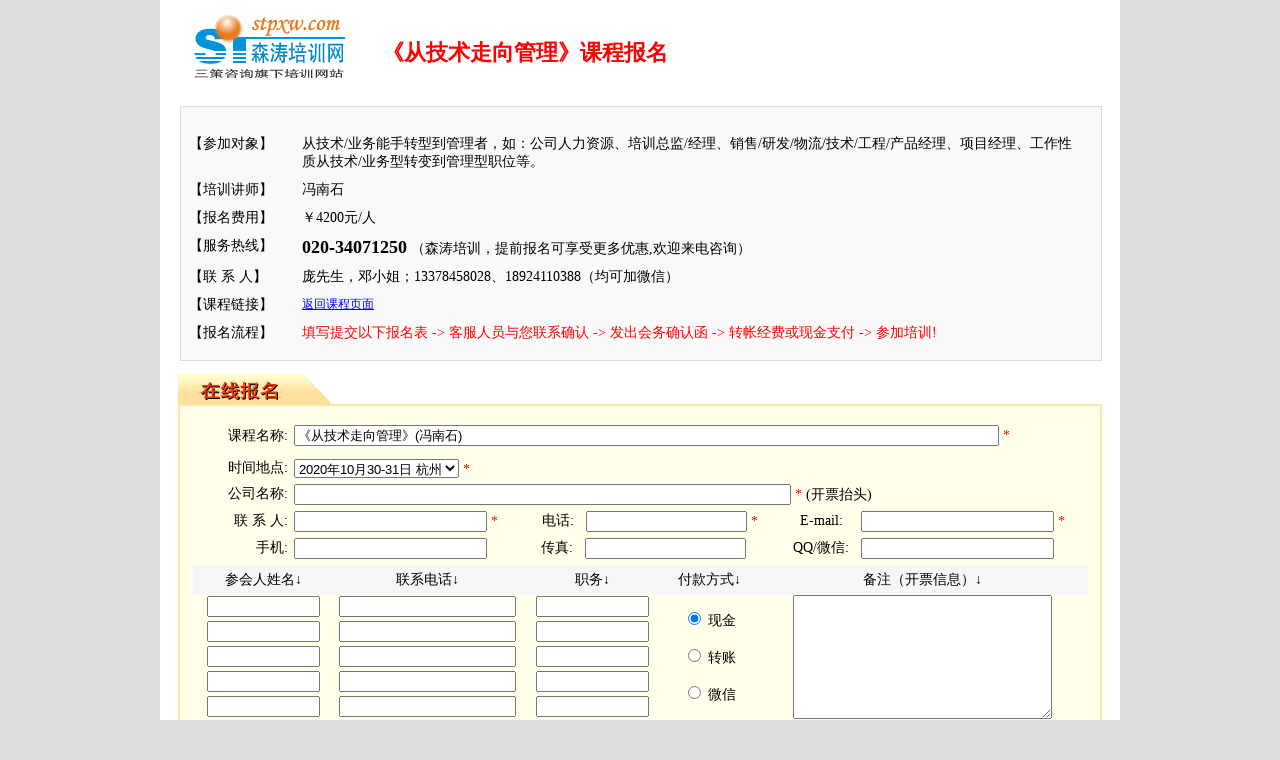

--- FILE ---
content_type: text/html
request_url: http://www.stpxw.com/pxxq/kcbm.asp?kcid=13104
body_size: 4623
content:
<html>

<head>
<title>从技术走向管理-在线报名-森涛培训网</title>
<meta name="Description" content="从技术走向管理课程报名，森涛培训网，开课日期：2020年10月30-31日">
<meta name="Keywords" content="从技术走向管理"> 
<meta http-equiv="Content-Type" content="text/html; charset=gb2312">
<link href='../peixun/ztcss/ztdiv960.css' rel='stylesheet' type='text/css'>
<style type="text/css">
<!--
body{BACKGROUND:#dddddd;font-size:14px;}
h1{color: #ff0000;font-weight: bold;font-size:22px;padding-left:0px;width:100%;TEXT-ALIGN:left;}
td{font-size:14px;}
-->
</style>
<script language="javascript">
  function chkinput(form)
  {
	if(form.email.value.indexOf('@')<0)
	{
	 alert("请输入正确的电子邮箱地址!");
	 form.email.select();
	 return(false);
	 }
   return(true);
  }
</script>


</head>
 

<body><div id=divall>
<table width="940" border="0" align="center" cellpadding="10" cellspacing="3">
  <tr>
    <td width="21%" valign="bottom"><a href="/"><img border=0px; src="../pic/logost.gif"></a></td>
    <td width="79%" valign="bottom"><h1>《从技术走向管理》课程报名</h1></td>
  </tr>
</table>
  <div id=kcinfosim>
  <table  cellspacing=6 cellpadding=2 width="98%" align=left border=0 >

      <tr>
        <td width="103"  valign=top>【参加对象】</td>
        <td  colspan=2>从技术/业务能手转型到管理者，如：公司人力资源、培训总监/经理、销售/研发/物流/技术/工程/产品经理、项目经理、工作性质从技术/业务型转变到管理型职位等。</td>
      </tr>
            <tr>
        <td  valign=top>【培训讲师】</td>
        <td width="771" colspan=2 >冯南石</td>
      </tr>
      <tr>
        <td  valign=top>【报名费用】</td>
        <td  colspan=2>￥4200元/人&nbsp;</td>
      </tr>
      <tr>
        <td  valign=top>【服务热线】</td>
        <td colspan=2 ><strong><font size=4>020-34071250</font></strong> （森涛培训，提前报名可享受更多优惠,欢迎来电咨询）</td>
      </tr>
      <tr>
        <td  valign=top>【联 系 人】</td>
        <td colspan=2 >庞先生，邓小姐；13378458028、18924110388（均可加微信）</td>
      </tr>
      <tr>
        <td  valign=top>【课程链接】</td>
        <td colspan=2 ><a href="/Article/13104.html">返回课程页面</a></td>
      </tr>
      <tr>
        <td  valign=top>【报名流程】</td>
        <td colspan=2 ><font color=red>填写提交以下报名表 -&gt; 客服人员与您联系确认 -&gt; 发出会务确认函  -&gt; 转帐经费或现金支付  -&gt; 参加培训! </font></td>
      </tr>
    </table>
  </div>
    <div id=onlineform>
     <form id="form1" name="form1" method="post" action="baoming_save.asp" onSubmit="return chkinput(this)">
    
    <table  cellspacing=3 cellpadding=0 width="98%" align=center border=0>

  <tr>
    <td ><table width="99%" border="0" align="center" cellpadding="0" cellspacing="0">
<tr>
                <td width="185" height=30 background="/Images/bmtitle.gif" style="padding-left:10px;" > </td>
              <td width="733"> </td>
  </tr>
            </table>
  <table style="BORDER: #FFE5A8 2px solid; background:#FFFFEA;" width="99%" border="0" align="center" cellpadding="3" cellspacing="0">
         <tr>
        <td height="10" colspan="2" ></td>
      </tr>
      <tr>
        <td width="12%" align="right" height="40">课程名称: </td>
        <td width="88%"><input name=course id=course value=《从技术走向管理》(冯南石) size="86"> 
        <font color="#FF0000">*</font></td>
      </tr>
      <tr>
        <td align="right">时间地点: </td>
        <td><select name="course_time" id="course_time"><option value="2020年10月30-31日 杭州">2020年10月30-31日 杭州</option></select>
                  <font color="#FF0000">*</font>
                  <input name=course_address id=course_address type=hidden value="" size=18>
                
                  </td>
      </tr>
      <tr>
        <td align="right">公司名称:</td>
        <td><input name="company" type="text" id="company" size="60" />
                  <font color="#FF0000">* </font>(开票抬头)</td>
      </tr>
      <tr>
        <td align="right">联 系 人:</td>
        <td><table width="100%" border="0" cellspacing="0" cellpadding="0">
            <tr>
              <td width="187"><input name="linkman" type="text" id="linkman" size="22" />
                  <font color="#FF0000">*</font></td>
              <td width="47" align="center">电话:
                </td>
              <td width="156"><input name="tel" type="text" id="tel" size="18" />
                  <font color="#FF0000">*</font></td>
              <td width="65" align="center">E-mail:</td>
              <td width="192"><input name="email" type="text" id="email" size="22" />
                  <font color="#FF0000"> *</font></td>
            </tr>
        </table></td>
      </tr>
      <tr>
        <td align="right">手机:</td>
        <td><table width="100%" border="0" cellspacing="0" cellpadding="0">
            <tr>
              <td width="187"><input name="mobie" type="text" id="mobie" size="22" />              </td>
              <td width="46" align="center">传真:</td>
              <td width="156"><input name="fax" type="text" id="fax" size="18" /></td>
              <td width="66" align="center">QQ/微信:</td>
              <td width="192"><input name="qq" type="text" id="qq" size="22" /></td>
            </tr>
        </table></td>
      </tr>
      <tr>
        <td colspan="2" align="center"><table width="98%" height="100" border="0" cellpadding="0" cellspacing="0">
            <tr align="center"  style="BORDER-bottom: #dddddd 2px solid;background:#f6f6f6;">
              <td width="15%" height="30" >参会人姓名↓ </td>
              <td width="20%">联系电话↓ </td>
              <td width="15%">职务↓ </td>
              <td width="10%">付款方式↓ </td>
              <td width="35%">备注（开票信息）↓ </td>
            </tr>
            <tr align="center">
              <td><input name="member1" type="text" id="member1" size="12" /></td>
              <td><input name="tel1" type="text" id="tel1" size="20" /></td>
              <td><input name="job1" type="text" id="job1" size="12" /></td>
              <td rowspan="5"><input name="fukuan" type="radio" value="现金" checked>
                现金<br>
                <br>
                <input name="fukuan" type="radio" value="转账">
                转账<br>
                <br>
                <input name="fukuan" type="radio" value="微信">
                微信</td>
              <td rowspan="5" align="center"><textarea name="bmbz" cols="30" rows="8" id="bmbz"></textarea></td>
            </tr>
            <tr align="center">
              <td><input name="member2" type="text" id="member2" size="12" /></td>
              <td><input name="tel2" type="text" id="tel2" size="20" /></td>
              <td><input name="job2" type="text" id="job2" size="12" /></td>
              </tr>
            <tr align="center">
              <td><input name="member3" type="text" id="member3" size="12" /></td>
              <td><input name="tel3" type="text" id="tel3" size="20" /></td>
              <td><input name="job3" type="text" id="job3" size="12" /></td>
              </tr>
            <tr align="center">
              <td><input name="member4" type="text" id="member4" size="12" /></td>
              <td><input name="tel4" type="text" id="tel4" size="20" /></td>
              <td><input name="job4" type="text" id="job4" size="12" /></td>
              </tr>
            <tr align="center">
              <td><input name="member5" type="text" id="member5" size="12" /></td>
              <td><input name="tel5" type="text" id="tel5" size="20" /></td>
              <td><input name="job5" type="text" id="job5" size="12" /></td>
              </tr>
        </table></td>
      </tr>
      <tr>
        <td height="40" colspan="2" align="center"><label>如需预订酒店(费用自理),请选择：

          <input type="radio" name="h_type" value="标双" id="h_type_0">
          标双
          <input type="radio" name="h_type" value="标单" id="h_type_1"></label>
          标单
          ,共
          <select name="h_roomno" id="h_roomno">
            <option value=" " selected> </option>
            <option value="1">1</option>
            <option value="2">2</option>
            <option value="3">3</option>
            <option value="4">4</option>
            <option value="5">5</option>
            <option value="6">6</option>
            <option value="7">7</option>
            <option value="8">8</option>
          </select>
          间
          <select name="h_dayno" id="h_dayno">
            <option value=" " selected> </option>
            <option value="1">1</option>
            <option value="2">2</option>
            <option value="3">3</option>
            <option value="4">4</option>
            <option value="5">5</option>
            <option value="6">6</option>
            <option value="7">7</option>
            <option value="8">8</option>
          </select>
          天,入住时间
          <select name="h_datem" id="h_datem">
            <option value=" " selected> </option>
            <option value="1">1</option>
            <option value="2">2</option>
            <option value="3">3</option>
            <option value="4">4</option>
            <option value="5">5</option>
            <option value="6">6</option>
            <option value="7">7</option>
            <option value="8">8</option>
            <option value="9">9</option>
            <option value="10">10</option>
            <option value="11">11</option>
            <option value="12">12</option>
          </select>
          月
          <select name="h_dated" id="h_dated">
            <option value=" " selected> </option>
            <option value="1">1</option>
            <option value="2">2</option>
            <option value="3">3</option>
            <option value="4">4</option>
            <option value="5">5</option>
            <option value="6">6</option>
            <option value="7">7</option>
            <option value="8">8</option>
            <option value="9">9</option>
            <option value="10">10</option>
            <option value="11">11</option>
            <option value="12">12</option>
            <option value="13">13</option>
            <option value="14">14</option>
            <option value="15">15</option>
            <option value="16">16</option>
            <option value="17">17</option>
            <option value="18">18</option>
            <option value="19">19</option>
            <option value="20">20</option>
            <option value="21">21</option>
            <option value="22">22</option>
            <option value="23">23</option>
            <option value="24">24</option>
            <option value="25">25</option>
            <option value="26">26</option>
            <option value="27">27</option>
            <option value="28">28</option>
            <option value="29">29</option>
            <option value="30">30</option>
            <option value="31">31</option>
          </select>
          日</td>
      </tr>
      <tr>
        <td colspan="2" align="center"><label>
          <input name="Submit" type="submit" class="submitclass" value="提交报名" />
          </label>
          （此表所填信息仅用于招生工作，请您完整、详细填写，我们将在一个工作日内安排专人与您联系）</td>
      </tr>
      <tr>
        <td height="10" colspan="2">&nbsp;</td>
      </tr>
  </table></td>
  </tr>
  </table>
</form>

 </div>
 <div id=pagebot><div class="clearboth"></div><A href="/peixun/company-st.html" target="_blank">关于我们</A>  | <A href="/aboutus/falv.asp" target="_blank">法律声明</A>  | <A href="/aboutus/fuwu.asp" target="_blank">服务条款</A>  |<A href="/peixun/training-list.html" target=_blank>热门课程列表</A> | <A href="/peixun/peixunjihua.html" target=_blank>培训计划</A> | <A href="/peixun/guide.html" target=_blank> 网站地图</A>  | <A href="/sitemap/kclist1.html" target=_blank> 文字站点</A> |  <a style="cursor:hand;color: #0000ff;font-size:12px;text-decoration: underline" onClick="window.external.AddFavorite(location.href,document.title);">加入收藏</a> | <A href="#">用户中心</A>  | <A href="/pxxq/pxxq_UI.html">培训需求提交</A>  <hr width="90%"></hr>固话：020-34071250、34071978 值班手机：13378458028（可加微信） 传真：020-34071978 <BR> 地址：广州市天河区东站路1号；常年法律顾问：北京市双全律师事务所 邓江华主任律师<BR> <A href="https://beian.miit.gov.cn/" target=_blank>粤ICP备13018032号</A> Copyright (c) 2025 All Rights Reserved 森涛培训网 三策咨询.企业培训服务 </div>
</div>


</body>
</html>

--- FILE ---
content_type: text/css
request_url: http://www.stpxw.com/peixun/ztcss/ztdiv960.css
body_size: 3894
content:
@charset "utf-8";
/* CSS Document */


body {BACKGROUND:url(bg2_zt.gif) repeat-x;margin:0 auto; padding:0px; font-size:9pt; text-align: center;}
H1{color: #ff0000;font-weight: bold;font-size:24px;LETTER-SPACING: 0px;padding-top:0px;width:70%; text-align:center;}
H2{color: #ff0000;font-weight: bold;font-size:18px;}
a:link {color: #0000ff;font-size:12px;text-decoration: underline}
a:visited {color:#810081;font-size:12px;text-decoration: underline}
a:hover{color: #ff3300;font-size:12px;text-decoration: underline;}
a:active {color:#1746F4;font-size:12px;text-decoration: underline;}

.clearboth{overflow:hidden;clear:both;width:100%;height:10px;}

#top_pop{BACKGROUND:#FFFFF9;TEXT-ALIGN: right;padding:6px;padding-left:20px;}
#zttop{width:600px;BACKGROUND:url(zttop.gif) no-repeat;height:100px;padding-top:23px;TEXT-ALIGN: left;padding-left:360px}
#bktop2{width:960px;BACKGROUND:url(bktop2.jpg) no-repeat;height:170px;padding-top:23px;TEXT-ALIGN: left;padding-left:360px}

.link{BACKGROUND:#FFFFF9;TEXT-ALIGN: right;padding:6px;padding-left:20px;}
.ztintro{padding:10px;line-height:200%; font-size:14px;BACKGROUND:#FFFFF9;BORDER:#FFCC01 2px dashed;margin-bottom:6px;TEXT-ALIGN: left;overflow:hidden}
#ztintro960{padding:10px;line-height:240%; font-size:14px;BACKGROUND:#FFFFF9;BORDER:#FFF9E2 1px solid;margin-bottom:6px;TEXT-ALIGN: left;}
#ztintro960 img{margin-left:10px;margin-right:10px;BORDER:#dddddd 1px solid;}
#kconly{float:left;TEXT-ALIGN:left;margin-left:0px;margin-top:10px;BACKGROUND:#ffffff;width:958px;}

#divall{width:960px;margin:0 auto;BACKGROUND:#ffffff}
#divleft{float:left;width:250px;TEXT-ALIGN: left;margin-top:10px;BACKGROUND:#F5F5F5;BACKGROUND:#ffffff;}
#divright{float:left;width:700px;TEXT-ALIGN: left;margin-left:10px;margin-top:10px;BACKGROUND:#ffffff;}

.article_title{width:230px;height:20px;padding-top:10px;FONT-WEIGHT: bold; FONT-SIZE: 14px;padding-left:20px;COLOR: #000000;BACKGROUND:url(bg_titel.gif) no-repeat #dee7f7;background-position: 6px 10px; border: 1px solid #ADD7E6;border-bottom: 0px solid #ADD7E6;}
.article_Content{width:244px;;FONT-SIZE: 14px; padding-left:6px; BACKGROUND: url(/Skin/ocean/ad_bg28.gif); COLOR: black; LINE-HEIGHT: 200%;margin-bottom:6px; border: 1px solid #ADD7E6;border-top: 0px solid #ADD7E6;}

.kc_title{clear:both;TEXT-ALIGN: left;height:20px;padding-top:10px;padding-left:20px;FONT-WEIGHT: bold; FONT-SIZE: 14px;COLOR: #000000;BACKGROUND:url(bg_titel.gif) no-repeat #DEE7F7;background-position: 6px 10px; border:1px solid #ADD7E6;border-bottom: 0px solid #ADD7E6;margin-top:10px;}
.kc_Content{TEXT-ALIGN: left;padding:10px; COLOR: black; LINE-HEIGHT: 200%;margin-bottom:6px; border: 1px solid #ADD7E6;border-top: 0px solid #ADD7E6;BACKGROUND:#ffffff;}

a.kc_elite:link {color: #ff0000;font-size:16px;font-weight:bold;text-decoration: underline}
a.kc_elite:visited {color:#ff0000;font-size:16px;font-weight:bold;text-decoration: underline}
a.kc_elite:hover{color: #810081;font-size:16px;font-weight:bold;text-decoration: underline;}
a.kc_elite:active {color:#1746F4;font-size:16px;font-weight:bold;text-decoration: underline;}
A.normalkc:link {FONT-SIZE: 14px; COLOR: #0000ff;TEXT-DECORATION: underline}
A.normalkc:visited {FONT-SIZE: 14px; COLOR: #1746f4;TEXT-DECORATION: underline}
A.normalkc:hover {FONT-SIZE: 14px; COLOR: #ff0000; TEXT-DECORATION: underline}
A.normalkc:active {FONT-SIZE: 14px; COLOR: #1746f4; TEXT-DECORATION: underline}

.hotkc_title{height:20px;padding-top:10px;FONT-WEIGHT: bold; FONT-SIZE: 14px;padding-left:20px;COLOR: #000000;BACKGROUND:url(bg_titel.gif) no-repeat;background-position: 6px 10px; 
BORDER-bottom: #E77919 2px solid;margin-bottom:6px;width:400px;}

.hotkc-inner {BORDER: #ADD7E6 1px solid; OVERFLOW: hidden; ZOOM: 1; padding:0px;font-size:12px;margin-bottom:6px;BACKGROUND:#ffffff;}
.hotkctitle2{height:24px;padding-top:6px;padding-left:10px;BACKGROUND:#DDEFF6;margin-bottom:0px;width:99%;padding-left:15px;}
.font_date{color: #FB560D;font-weight:normal;padding-left:15px;font-size:14px;}
.pxs{color: #E77919;font-weight:bold;padding-left:15px;font-size:14px;}
.intro{padding:6px;line-height:150%; padding-left:15px;font-size:12px;}
.kc_more{height:20px;padding-top:10px;FONT-WEIGHT: bold; FONT-SIZE: 14px;padding-left:20px;COLOR: #000000;BORDER-top: #E77919 2px solid;margin-bottom:6px;width:400px;}

.hotkc-inner2 {BORDER: #ADD7E6 1px solid; OVERFLOW: hidden; ZOOM: 1; padding:0px;font-size:14px;margin-bottom:6px;BACKGROUND:#ffffff;line-height:150%;width:958px;}
.font_date2{color: #FB560D;font-weight:normal;}
.pxs2{color: #E77919;font-weight:bold;}
.intro2{padding:6px;line-height:150%; padding-left:10px;font-size:14px;}

.kc_title2{clear:both;TEXT-ALIGN: left;height:20px;padding-top:10px;padding-left:20px;FONT-WEIGHT: bold; FONT-SIZE: 14px;COLOR: #000000;BACKGROUND:url(bg_titel.gif) no-repeat #DEE7F7;background-position: 6px 10px; border:1px solid #ADD7E6;border-bottom: 0px solid #ADD7E6;margin-top:10px;width:938px;}
.kc_Content2{TEXT-ALIGN: left;padding:10px; COLOR: black; LINE-HEIGHT: 200%;margin-bottom:6px; border: 1px solid #ADD7E6;border-top: 0px solid #ADD7E6;BACKGROUND:#ffffff;}


.bbbindex {background:url(/Skin/ocean/ad_bg1.gif); height:30px;font-size:14px;color: black;width:33%;float:left;}
.bbbindex2 {background:url(/Skin/ocean/ad_bg1.gif); height:30px;font-size:14px;color: black;width:16%;float:left;text-align:right;margin-right:6px;}

#bktop{width:960px;BACKGROUND:url(bktop2.jpg) no-repeat;height:160px;padding-top:23px;padding-left:120px;TEXT-ALIGN:left;}
#bk_kc{float:left;TEXT-ALIGN:left;margin-left:0px;margin-top:10px;BACKGROUND:#ffffff;width:958px;}
#bk_article{float:left;TEXT-ALIGN:left;margin-left:0px;margin-top:10px;BACKGROUND:#ffffff;width:918px;border:1px solid #ADD7E6;padding:20px;}
#bk_news{float:left;TEXT-ALIGN:left;margin-left:0px;margin-top:10px;BACKGROUND:#ffffff;width:918px;border:1px solid #ADD7E6;padding:20px;}
#bk_down{float:left;TEXT-ALIGN:left;margin-left:0px;margin-top:10px;BACKGROUND:#ffffff;width:918px;border:1px solid #ADD7E6;padding:20px;}
#bk_link{float:left;TEXT-ALIGN:left;margin-left:0px;margin-top:10px;BACKGROUND:#ffffff;width:918px;border:1px solid #ADD7E6;padding:20px;}
#bk_kc2{float:left;TEXT-ALIGN:left;margin-left:0px;margin-top:10px;BACKGROUND:#ffffff;width:918px;border:1px solid #ADD7E6;padding:20px;}
.bk_article{clear:both;TEXT-ALIGN: left;height:20px;padding-top:10px;padding-left:20px;FONT-WEIGHT: bold; FONT-SIZE: 14px;COLOR: #000000;BACKGROUND:url(bg_titel.gif) no-repeat #DEE7F7;background-position: 6px 10px; border:1px solid #ADD7E6;border-bottom: 0px solid #ADD7E6;margin-top:10px;}
.bk_Content{TEXT-ALIGN: left;padding:10px; COLOR: black; LINE-HEIGHT: 200%;margin-bottom:6px; border: 1px solid #ADD7E6;border-top: 0px solid #ADD7E6;BACKGROUND:#ffffff;}
#bk_left{float:left;width:250px;TEXT-ALIGN: left;margin-top:10px;BACKGROUND:#F5F5F5;BACKGROUND:#ffffff;}
#bk_right{float:left;width:696px;TEXT-ALIGN: left;margin-left:10px;margin-top:10px;BACKGROUND:#ffffff;}
#bk_list{LINE-HEIGHT: 200%;}
.bk_h2{height:20px;padding-top:10px;FONT-WEIGHT: bold; FONT-SIZE: 14px;padding-left:20px;COLOR: #000000;BORDER-bottom: #E77919 2px solid;margin-bottom:6px;width:400px;}
.bk_into{padding:6px;line-height:150%; padding-left:10px;font-size:14px;}
.bk_h2{height:30px;padding-top:20px;padding-left:60px;FONT-WEIGHT: bold; FONT-SIZE: 14px;COLOR: #03005C;BACKGROUND:url(bq.gif) no-repeat;background-position: 0px 0px;BORDER-bottom: #E77919 2px solid;margin-bottom:15px;width:50%;}
.bk_h2 a:link {color: #136EC2;font-size:14px;text-decoration: underline}
.bk_h2 a:visited {color:#136EC2;font-size:14px;text-decoration: underline}
.bk_h2 a:hover{color: #ff3300;font-size:14px;text-decoration: underline;}
.bk_h2 a:active {color:#1746F4;font-size:14px;text-decoration: underline;}
.bk_h3{height:20px;padding-top:10px;FONT-WEIGHT: bold; FONT-SIZE: 14px;COLOR: #000000;BORDER-bottom: #dddddd 1px solid;margin-bottom:6px;}
.bk_h3 a:link {color: #000000;font-size:14px;text-decoration: underline}
.bk_h3 a:visited {color:#000000;font-size:14px;text-decoration: underline}
.bk_h3 a:hover{color: #ff3300;font-size:14px;text-decoration: underline;}
.bk_h3 a:active {color:#1746F4;font-size:14px;text-decoration: underline;}
.bk_intro2{LINE-HEIGHT: 200%;margin-bottom:6px;}

.bk_arlist{padding-top:10px;FONT-SIZE: 14px;COLOR: #000000;margin-bottom:10px;line-height:150%;BACKGROUND:#FFFFF9;BORDER:#FFDE58 1px solid;padding-right:20px;}
.bk_arlist a:link {color: #000000;font-size:14px;text-decoration: underline}
.bk_arlist a:visited {color:#000000;font-size:14px;text-decoration: underline}
.bk_arlist a:hover{color: #ff3300;font-size:14px;text-decoration: underline;}
.bk_arlist a:active {color:#1746F4;font-size:14px;text-decoration: underline;}
.ztkc960{width:100%}

/*课程单页*/
.hotkctitle22{height:24px;padding-top:6px;padding-left:20px;BACKGROUND:#DDEFF6;margin-bottom:0px;width:99%;}
.font_date22{color:#000000;font-weight:normal;padding:10px 23px 6px 23px;font-size:14px;line-height:150%}
.font_lx{color:#FB560D;font-weight:bold;padding-left:20px;font-size:14px;}
.font_kcxx{color: #FB560D;font-weight:normal;padding-left:20px;font-size:14px;line-height:170%}
.kcxgtitle{margin-top:20px;TEXT-ALIGN: left;padding-top:10px; FONT-SIZE: 14px;padding-left:20px;COLOR: #000000;BACKGROUND:url(bg_titel.gif) no-repeat;background-position: 6px 10px; BORDER-bottom: #E77919 2px solid;margin-bottom:6px;width:940px;overflow:hidden;clear:both;}
.kcxg{TEXT-ALIGN:left;padding-top:10px;FONT-SIZE:14px;COLOR: #000000;margin-bottom:10px;line-height:130%;BACKGROUND:#f9f9f9;BORDER:#FFDE58 1px solid;padding-right:20px;overflow:hidden;}
.kcxg a:link {color: #blue;font-size:14px;text-decoration: underline}
.kcxg a:visited {color:#blue;font-size:14px;text-decoration: underline}
.kcxg a:hover{color: #ff3300;font-size:14px;text-decoration: underline;}
.kcxg a:active {color:#1746F4;font-size:14px;text-decoration: underline;}
.kcidlink{BACKGROUND:#FFFFF9;TEXT-ALIGN: left;padding:6px;padding-left:10px;font-size:14px;line-height:200%}
.kcidlink a:link {color: #blue;font-size:14px;text-decoration: underline}
.kcidlink a:visited {color:#blue;font-size:14px;text-decoration: underline}
.kcidlink a:hover{color: #ff3300;font-size:14px;text-decoration: underline;}
.kcidlink a:active {color:#1746F4;font-size:14px;text-decoration: underline;}

/*导航*/
.daohantags{overflow:hidden;clear:both;margin:0 auto;BORDER: #bbbbbb 1px solid; PADDING: 10px 10px; width:938px;COLOR: #cccccc; FONT-SIZE: 16px; LINE-HEIGHT: 170%; TEXT-ALIGN: left;BACKGROUND:#DEF0F7;}
.daohantags li{float:left;width:50%;}
.daohankc{overflow:hidden;clear:both;margin:0 auto;BORDER: #bbbbbb 1px solid; PADDING: 10px 10px; width:938px;COLOR: #cccccc; FONT-SIZE: 16px; LINE-HEIGHT: 170%; TEXT-ALIGN: left;BACKGROUND:#DEF0F7;}
.daohankc li{float:left;width:50%;}
.daohanzt{overflow:hidden;clear:both;margin:0 auto;BORDER: #bbbbbb 1px solid; PADDING: 10px 10px; width:938px;COLOR: #cccccc; FONT-SIZE: 16px; LINE-HEIGHT: 170%; TEXT-ALIGN: left;BACKGROUND:#DEF0F7;}
.daohanzt li{float:left;width:20%;}
.daohanjs{overflow:hidden;clear:both;margin:0 auto;BORDER: #bbbbbb 1px solid; PADDING: 10px 10px; width:938px;COLOR: #cccccc; FONT-SIZE: 16px; LINE-HEIGHT: 170%; TEXT-ALIGN: left;BACKGROUND:#DEF0F7;}
.daohanjs li{float:left;width:10%;}

/*在线报名*/

#kcbm{float:left;TEXT-ALIGN:left;margin-left:0px;margin-top:10px;BACKGROUND:#f9f9f9;width:958px;}
#kcinfosim{float:left;TEXT-ALIGN:left;BACKGROUND:#f9f9f9;width:920px;margin-left:20px;margin-top:10px;BORDER:#dddddd 1px solid;padding:20px 0px 10px 0px;}
#onlineform{float:left;TEXT-ALIGN:left;margin-left:0px;margin-top:10px;width:100%;}
.submitclass{color:red;font-size:18px;font-weight:bold;height:40px;}

/*课程内容*/
#kctop{width:960px;BACKGROUND:url(kctop.jpg) no-repeat;height:180px;padding-top:23px;TEXT-ALIGN: center;}
#kcchannel{BACKGROUND:#FFFFF9;TEXT-ALIGN: right;padding:6px;padding-left:20px;}
#kcinfo{padding:10px;line-height:200%; font-size:14px;BACKGROUND:#FFFFF9;BORDER:#FFCC01 2px dashed;margin-bottom:6px;TEXT-ALIGN: left;overflow:hidden;width:958px;}
#kccontent{float:left;TEXT-ALIGN:left;padding:20px;BACKGROUND:#f9f9f9;BORDER:#dddddd 1px solid;line-height:170%;font-size:14px;width:958px;overflow:hidden;clear:both;}
#kcbm{float:left;TEXT-ALIGN:left;margin-left:0px;margin-top:10px;BACKGROUND:#f9f9f9;BORDER-top:#dddddd 2px solid;width:958px;}
.kcxg2{TEXT-ALIGN: left;padding:20px;FONT-SIZE: 14px;COLOR: #000000;margin-bottom:10px;line-height:130%;BACKGROUND:#f9f9f9;width:958px;}
.kcxg2 a:link {color: #blue;font-size:14px;text-decoration: underline}
.kcxg2 a:visited {color:#blue;font-size:14px;text-decoration: underline}
.kcxg2 a:hover{color: #ff3300;font-size:14px;text-decoration: underline;}
.kcxg2 a:active {color:#1746F4;font-size:14px;text-decoration: underline;}
.kcxg2l{float:left;width:45%;padding:3px;overflow:hidden;}
a.channel_keylink{text-decoration: underline;font-size:14px;}
a.channel_keylink:link {color: black;font-size:14px;}
a.channel_keylink:visited {color: black;font-size:14px;}
a.channel_keylink:hover{color: #ff0000;font-size:14px;}
a.channel_keylink:active {color: black;font-size:14px;}
.gkkinfo{line-height:200%; font-size:14px;BACKGROUND:#FFFFF9;BORDER:#FFCC01 2px dashed;margin-bottom:6px;padding:10px 0px 10px 0px;TEXT-ALIGN: left;overflow:hidden;width:956px;}

/*课程单场次*/
#kcopentop{width:960px;height:120px;padding-top:10px;padding-bottom:10px;font-size:13px;TEXT-ALIGN: left;BORDER: #f0f0f0 2px solid; BACKGROUND:#f9f9f9;}
#kcopentop a:link {color: #blue;font-size:13px;text-decoration: none}
#kcopentop a:visited {color:#blue;font-size:13px;text-decoration: none}
#kcopentop a:hover{color: #ff3300;font-size:13px;text-decoration: none;}
#kcopentop a:active {color:#1746F4;font-size:13px;text-decoration: none;}
.top11 {width:20%;float:left;height:60px;TEXT-ALIGN: center;padding-top:15px}
.top12 {width:80%;float:left;height:60px;TEXT-ALIGN: left;}
#kcopeninfo{padding:0px;line-height:200%; font-size:14px;BACKGROUND:#FFFFF9;BORDER:#FFCC01 2px dashed;margin-bottom:6px;padding:10px 0px 10px 0px;TEXT-ALIGN: left;overflow:hidden;width:958px;}
#title{width:960px;TEXT-ALIGN: left;margin-top:20px;}
#title h1{color: #ff0000;font-weight: bold;font-size:18px;TEXT-ALIGN:left;padding-left:25px;width:90%;}
#kcopencontent{float:left;TEXT-ALIGN:left;padding:0px;BACKGROUND:#f9f9f9;BORDER:#dddddd 1px solid;line-height:170%;font-size:14px;width:958px;}
#kcopencontent .content10{padding:20px;}

#xgbox{float:left;TEXT-ALIGN:left;padding:0px;BACKGROUND:#f9f9f9;BORDER:#dddddd 1px solid;line-height:170%;font-size:14px;width:958px;margin-top:10px;}
#xgbox .title{BACKGROUND:url(bg_titel.gif) no-repeat;background-position: 6px 10px; BORDER-bottom: #E77919 2px solid;height:30px;margin-bottom:6px;FONT-SIZE: 14px;TEXT-ALIGN: left;padding-top:6px;padding-left:20px;width:900px}
#xgbox .list{overflow:hidden;clear:both;padding:0px;}
/*内训课程*/
#kcnxinfo{line-height:200%; font-size:14px;BACKGROUND:#ffffff;BORDER:#FFCC01 0px dashed;margin-bottom:6px;padding:20px 0px 20px 0px;TEXT-ALIGN: left;overflow:hidden;}
#kcnxinfo img{margin-left:30px;}

/*底部*/

#pagebot{width:960px;font-size:14px;TEXT-ALIGN: center;line-height:200%;margin-top:20px;}
#pagebot a:link {color: #blue;font-size:14px;text-decoration: none}
#pagebot a:visited {color:#blue;font-size:14px;text-decoration: none}
#pagebot a:hover{color: #ff3300;font-size:14px;text-decoration: none;}
#pagebot a:active {color:#1746F4;font-size:14px;text-decoration: none;}

/*专题列表*/

.ztbox{width:938px;overflow:hidden;clear:both;margin:0 auto;BORDER: #dddddd 1px solid; PADDING: 10px 10px; COLOR: #cccccc; FONT-SIZE: 16px; LINE-HEIGHT: 170%; TEXT-ALIGN: left;BACKGROUND:#DEF0F7;}
.ztleft{WIDTH:11%; FLOAT: left; clear:both;HEIGHT: 30px; COLOR:#ffffff; FONT-SIZE:12px;font-weight:bold;BACKGROUND:url(ztclassbg.gif) no-repeat;;TEXT-ALIGN:center;}
.ztright{WIDTH:87%; FLOAT: left; margin-left:18px; }
.ztleft .ztc{WIDTH:100%; COLOR: black; FONT-SIZE: 12px; COLOR:#ffffff; font-weight:bold;BACKGROUND:url(ztclassbg.gif) no-repeat;;TEXT-ALIGN:center;}
.ztright li{WIDTH: 14.2%; FLOAT: left; HEIGHT: 25px; COLOR: black; FONT-SIZE: 12px}

#ztlikebox{overflow:hidden;clear:both;margin:0 auto;BORDER: #FFDE58 1px solid; PADDING: 15px 20px; width:918px;COLOR: #000000; FONT-SIZE: 14px; LINE-HEIGHT: 170%; TEXT-ALIGN: left;BACKGROUND:#FFFFF9;margin-top:20px;margin-bottom:10px;}
#ztlist{overflow:hidden;clear:both;margin:0 auto;BORDER: #bbbbbb 1px solid; PADDING: 10px 10px; width:938px;COLOR: #cccccc; FONT-SIZE: 16px; LINE-HEIGHT: 170%; TEXT-ALIGN: left;BACKGROUND:#DEF0F7;}
.ztclassbox{overflow:hidden;clear:both;TEXT-ALIGN: left;width:100%;padding-top:10px;margin-bottom:10px;border-top:#666666 0px dashed;}
.ztclass{WIDTH:11%; FLOAT: left; clear:both;HEIGHT: 30px; COLOR:#ffffff; FONT-SIZE:12px;font-weight:bold;BACKGROUND:url(ztclassbg.gif) no-repeat;;TEXT-ALIGN:center;}
.ztboxright{WIDTH:89%; FLOAT: left; }
.ztlike{WIDTH: 14.2%; FLOAT: left; HEIGHT: 20px; COLOR: black; FONT-SIZE: 12px}